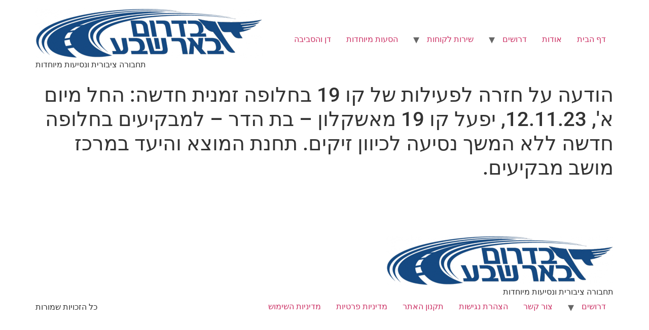

--- FILE ---
content_type: text/html; charset=UTF-8
request_url: https://danbr7.co.il/2023/11/10/%D7%94%D7%95%D7%93%D7%A2%D7%94-%D7%A2%D7%9C-%D7%97%D7%96%D7%A8%D7%94-%D7%9C%D7%A4%D7%A2%D7%99%D7%9C%D7%95%D7%AA-%D7%A9%D7%9C-%D7%A7%D7%95-19-%D7%91%D7%97%D7%9C%D7%95%D7%A4%D7%94-%D7%96%D7%9E%D7%A0/
body_size: 9590
content:
<!doctype html>
<html dir="rtl" lang="he-IL">
<head>
	<meta charset="UTF-8">
	<meta name="viewport" content="width=device-width, initial-scale=1">
	<link rel="profile" href="https://gmpg.org/xfn/11">
	<title>הודעה על חזרה לפעילות של קו 19 בחלופה זמנית חדשה: החל מיום א&#039;, 12.11.23, יפעל קו 19 מאשקלון – בת הדר – למבקיעים בחלופה חדשה ללא המשך נסיעה לכיוון זיקים. תחנת המוצא והיעד במרכז מושב מבקיעים. &#8211; דן בדרום &#8211; דן באר שבע</title>
<meta name='robots' content='max-image-preview:large' />
<link rel='dns-prefetch' href='//www.googletagmanager.com' />
<link rel="alternate" type="application/rss+xml" title="דן בדרום - דן באר שבע &laquo; פיד‏" href="https://danbr7.co.il/feed/" />
<link rel="alternate" type="application/rss+xml" title="דן בדרום - דן באר שבע &laquo; פיד תגובות‏" href="https://danbr7.co.il/comments/feed/" />
<link rel="alternate" title="oEmbed (JSON)" type="application/json+oembed" href="https://danbr7.co.il/wp-json/oembed/1.0/embed?url=https%3A%2F%2Fdanbr7.co.il%2F2023%2F11%2F10%2F%25d7%2594%25d7%2595%25d7%2593%25d7%25a2%25d7%2594-%25d7%25a2%25d7%259c-%25d7%2597%25d7%2596%25d7%25a8%25d7%2594-%25d7%259c%25d7%25a4%25d7%25a2%25d7%2599%25d7%259c%25d7%2595%25d7%25aa-%25d7%25a9%25d7%259c-%25d7%25a7%25d7%2595-19-%25d7%2591%25d7%2597%25d7%259c%25d7%2595%25d7%25a4%25d7%2594-%25d7%2596%25d7%259e%25d7%25a0%2F" />
<link rel="alternate" title="oEmbed (XML)" type="text/xml+oembed" href="https://danbr7.co.il/wp-json/oembed/1.0/embed?url=https%3A%2F%2Fdanbr7.co.il%2F2023%2F11%2F10%2F%25d7%2594%25d7%2595%25d7%2593%25d7%25a2%25d7%2594-%25d7%25a2%25d7%259c-%25d7%2597%25d7%2596%25d7%25a8%25d7%2594-%25d7%259c%25d7%25a4%25d7%25a2%25d7%2599%25d7%259c%25d7%2595%25d7%25aa-%25d7%25a9%25d7%259c-%25d7%25a7%25d7%2595-19-%25d7%2591%25d7%2597%25d7%259c%25d7%2595%25d7%25a4%25d7%2594-%25d7%2596%25d7%259e%25d7%25a0%2F&#038;format=xml" />
<style id='wp-img-auto-sizes-contain-inline-css'>
img:is([sizes=auto i],[sizes^="auto," i]){contain-intrinsic-size:3000px 1500px}
/*# sourceURL=wp-img-auto-sizes-contain-inline-css */
</style>
<style id='wp-emoji-styles-inline-css'>

	img.wp-smiley, img.emoji {
		display: inline !important;
		border: none !important;
		box-shadow: none !important;
		height: 1em !important;
		width: 1em !important;
		margin: 0 0.07em !important;
		vertical-align: -0.1em !important;
		background: none !important;
		padding: 0 !important;
	}
/*# sourceURL=wp-emoji-styles-inline-css */
</style>
<link rel='stylesheet' id='wp-block-library-rtl-css' href='https://danbr7.co.il/wp-includes/css/dist/block-library/style-rtl.min.css?ver=6.9' media='all' />
<link rel='stylesheet' id='venobox.min-css' href='https://danbr7.co.il/wp-content/plugins/magical-posts-display/assets/css/venobox.min.css?ver=1.0.0' media='all' />
<link rel='stylesheet' id='mpd-fonts-css' href='https://danbr7.co.il/wp-content/plugins/magical-posts-display/assets/css/fontello.css?ver=1.2.57' media='all' />
<link rel='stylesheet' id='mpd-style-css' href='https://danbr7.co.il/wp-content/plugins/magical-posts-display/assets/css/mp-style.css?ver=1.2.57' media='all' />
<style id='global-styles-inline-css'>
:root{--wp--preset--aspect-ratio--square: 1;--wp--preset--aspect-ratio--4-3: 4/3;--wp--preset--aspect-ratio--3-4: 3/4;--wp--preset--aspect-ratio--3-2: 3/2;--wp--preset--aspect-ratio--2-3: 2/3;--wp--preset--aspect-ratio--16-9: 16/9;--wp--preset--aspect-ratio--9-16: 9/16;--wp--preset--color--black: #000000;--wp--preset--color--cyan-bluish-gray: #abb8c3;--wp--preset--color--white: #ffffff;--wp--preset--color--pale-pink: #f78da7;--wp--preset--color--vivid-red: #cf2e2e;--wp--preset--color--luminous-vivid-orange: #ff6900;--wp--preset--color--luminous-vivid-amber: #fcb900;--wp--preset--color--light-green-cyan: #7bdcb5;--wp--preset--color--vivid-green-cyan: #00d084;--wp--preset--color--pale-cyan-blue: #8ed1fc;--wp--preset--color--vivid-cyan-blue: #0693e3;--wp--preset--color--vivid-purple: #9b51e0;--wp--preset--gradient--vivid-cyan-blue-to-vivid-purple: linear-gradient(135deg,rgb(6,147,227) 0%,rgb(155,81,224) 100%);--wp--preset--gradient--light-green-cyan-to-vivid-green-cyan: linear-gradient(135deg,rgb(122,220,180) 0%,rgb(0,208,130) 100%);--wp--preset--gradient--luminous-vivid-amber-to-luminous-vivid-orange: linear-gradient(135deg,rgb(252,185,0) 0%,rgb(255,105,0) 100%);--wp--preset--gradient--luminous-vivid-orange-to-vivid-red: linear-gradient(135deg,rgb(255,105,0) 0%,rgb(207,46,46) 100%);--wp--preset--gradient--very-light-gray-to-cyan-bluish-gray: linear-gradient(135deg,rgb(238,238,238) 0%,rgb(169,184,195) 100%);--wp--preset--gradient--cool-to-warm-spectrum: linear-gradient(135deg,rgb(74,234,220) 0%,rgb(151,120,209) 20%,rgb(207,42,186) 40%,rgb(238,44,130) 60%,rgb(251,105,98) 80%,rgb(254,248,76) 100%);--wp--preset--gradient--blush-light-purple: linear-gradient(135deg,rgb(255,206,236) 0%,rgb(152,150,240) 100%);--wp--preset--gradient--blush-bordeaux: linear-gradient(135deg,rgb(254,205,165) 0%,rgb(254,45,45) 50%,rgb(107,0,62) 100%);--wp--preset--gradient--luminous-dusk: linear-gradient(135deg,rgb(255,203,112) 0%,rgb(199,81,192) 50%,rgb(65,88,208) 100%);--wp--preset--gradient--pale-ocean: linear-gradient(135deg,rgb(255,245,203) 0%,rgb(182,227,212) 50%,rgb(51,167,181) 100%);--wp--preset--gradient--electric-grass: linear-gradient(135deg,rgb(202,248,128) 0%,rgb(113,206,126) 100%);--wp--preset--gradient--midnight: linear-gradient(135deg,rgb(2,3,129) 0%,rgb(40,116,252) 100%);--wp--preset--font-size--small: 13px;--wp--preset--font-size--medium: 20px;--wp--preset--font-size--large: 36px;--wp--preset--font-size--x-large: 42px;--wp--preset--spacing--20: 0.44rem;--wp--preset--spacing--30: 0.67rem;--wp--preset--spacing--40: 1rem;--wp--preset--spacing--50: 1.5rem;--wp--preset--spacing--60: 2.25rem;--wp--preset--spacing--70: 3.38rem;--wp--preset--spacing--80: 5.06rem;--wp--preset--shadow--natural: 6px 6px 9px rgba(0, 0, 0, 0.2);--wp--preset--shadow--deep: 12px 12px 50px rgba(0, 0, 0, 0.4);--wp--preset--shadow--sharp: 6px 6px 0px rgba(0, 0, 0, 0.2);--wp--preset--shadow--outlined: 6px 6px 0px -3px rgb(255, 255, 255), 6px 6px rgb(0, 0, 0);--wp--preset--shadow--crisp: 6px 6px 0px rgb(0, 0, 0);}:root { --wp--style--global--content-size: 800px;--wp--style--global--wide-size: 1200px; }:where(body) { margin: 0; }.wp-site-blocks > .alignleft { float: left; margin-right: 2em; }.wp-site-blocks > .alignright { float: right; margin-left: 2em; }.wp-site-blocks > .aligncenter { justify-content: center; margin-left: auto; margin-right: auto; }:where(.wp-site-blocks) > * { margin-block-start: 24px; margin-block-end: 0; }:where(.wp-site-blocks) > :first-child { margin-block-start: 0; }:where(.wp-site-blocks) > :last-child { margin-block-end: 0; }:root { --wp--style--block-gap: 24px; }:root :where(.is-layout-flow) > :first-child{margin-block-start: 0;}:root :where(.is-layout-flow) > :last-child{margin-block-end: 0;}:root :where(.is-layout-flow) > *{margin-block-start: 24px;margin-block-end: 0;}:root :where(.is-layout-constrained) > :first-child{margin-block-start: 0;}:root :where(.is-layout-constrained) > :last-child{margin-block-end: 0;}:root :where(.is-layout-constrained) > *{margin-block-start: 24px;margin-block-end: 0;}:root :where(.is-layout-flex){gap: 24px;}:root :where(.is-layout-grid){gap: 24px;}.is-layout-flow > .alignleft{float: left;margin-inline-start: 0;margin-inline-end: 2em;}.is-layout-flow > .alignright{float: right;margin-inline-start: 2em;margin-inline-end: 0;}.is-layout-flow > .aligncenter{margin-left: auto !important;margin-right: auto !important;}.is-layout-constrained > .alignleft{float: left;margin-inline-start: 0;margin-inline-end: 2em;}.is-layout-constrained > .alignright{float: right;margin-inline-start: 2em;margin-inline-end: 0;}.is-layout-constrained > .aligncenter{margin-left: auto !important;margin-right: auto !important;}.is-layout-constrained > :where(:not(.alignleft):not(.alignright):not(.alignfull)){max-width: var(--wp--style--global--content-size);margin-left: auto !important;margin-right: auto !important;}.is-layout-constrained > .alignwide{max-width: var(--wp--style--global--wide-size);}body .is-layout-flex{display: flex;}.is-layout-flex{flex-wrap: wrap;align-items: center;}.is-layout-flex > :is(*, div){margin: 0;}body .is-layout-grid{display: grid;}.is-layout-grid > :is(*, div){margin: 0;}body{padding-top: 0px;padding-right: 0px;padding-bottom: 0px;padding-left: 0px;}a:where(:not(.wp-element-button)){text-decoration: underline;}:root :where(.wp-element-button, .wp-block-button__link){background-color: #32373c;border-width: 0;color: #fff;font-family: inherit;font-size: inherit;font-style: inherit;font-weight: inherit;letter-spacing: inherit;line-height: inherit;padding-top: calc(0.667em + 2px);padding-right: calc(1.333em + 2px);padding-bottom: calc(0.667em + 2px);padding-left: calc(1.333em + 2px);text-decoration: none;text-transform: inherit;}.has-black-color{color: var(--wp--preset--color--black) !important;}.has-cyan-bluish-gray-color{color: var(--wp--preset--color--cyan-bluish-gray) !important;}.has-white-color{color: var(--wp--preset--color--white) !important;}.has-pale-pink-color{color: var(--wp--preset--color--pale-pink) !important;}.has-vivid-red-color{color: var(--wp--preset--color--vivid-red) !important;}.has-luminous-vivid-orange-color{color: var(--wp--preset--color--luminous-vivid-orange) !important;}.has-luminous-vivid-amber-color{color: var(--wp--preset--color--luminous-vivid-amber) !important;}.has-light-green-cyan-color{color: var(--wp--preset--color--light-green-cyan) !important;}.has-vivid-green-cyan-color{color: var(--wp--preset--color--vivid-green-cyan) !important;}.has-pale-cyan-blue-color{color: var(--wp--preset--color--pale-cyan-blue) !important;}.has-vivid-cyan-blue-color{color: var(--wp--preset--color--vivid-cyan-blue) !important;}.has-vivid-purple-color{color: var(--wp--preset--color--vivid-purple) !important;}.has-black-background-color{background-color: var(--wp--preset--color--black) !important;}.has-cyan-bluish-gray-background-color{background-color: var(--wp--preset--color--cyan-bluish-gray) !important;}.has-white-background-color{background-color: var(--wp--preset--color--white) !important;}.has-pale-pink-background-color{background-color: var(--wp--preset--color--pale-pink) !important;}.has-vivid-red-background-color{background-color: var(--wp--preset--color--vivid-red) !important;}.has-luminous-vivid-orange-background-color{background-color: var(--wp--preset--color--luminous-vivid-orange) !important;}.has-luminous-vivid-amber-background-color{background-color: var(--wp--preset--color--luminous-vivid-amber) !important;}.has-light-green-cyan-background-color{background-color: var(--wp--preset--color--light-green-cyan) !important;}.has-vivid-green-cyan-background-color{background-color: var(--wp--preset--color--vivid-green-cyan) !important;}.has-pale-cyan-blue-background-color{background-color: var(--wp--preset--color--pale-cyan-blue) !important;}.has-vivid-cyan-blue-background-color{background-color: var(--wp--preset--color--vivid-cyan-blue) !important;}.has-vivid-purple-background-color{background-color: var(--wp--preset--color--vivid-purple) !important;}.has-black-border-color{border-color: var(--wp--preset--color--black) !important;}.has-cyan-bluish-gray-border-color{border-color: var(--wp--preset--color--cyan-bluish-gray) !important;}.has-white-border-color{border-color: var(--wp--preset--color--white) !important;}.has-pale-pink-border-color{border-color: var(--wp--preset--color--pale-pink) !important;}.has-vivid-red-border-color{border-color: var(--wp--preset--color--vivid-red) !important;}.has-luminous-vivid-orange-border-color{border-color: var(--wp--preset--color--luminous-vivid-orange) !important;}.has-luminous-vivid-amber-border-color{border-color: var(--wp--preset--color--luminous-vivid-amber) !important;}.has-light-green-cyan-border-color{border-color: var(--wp--preset--color--light-green-cyan) !important;}.has-vivid-green-cyan-border-color{border-color: var(--wp--preset--color--vivid-green-cyan) !important;}.has-pale-cyan-blue-border-color{border-color: var(--wp--preset--color--pale-cyan-blue) !important;}.has-vivid-cyan-blue-border-color{border-color: var(--wp--preset--color--vivid-cyan-blue) !important;}.has-vivid-purple-border-color{border-color: var(--wp--preset--color--vivid-purple) !important;}.has-vivid-cyan-blue-to-vivid-purple-gradient-background{background: var(--wp--preset--gradient--vivid-cyan-blue-to-vivid-purple) !important;}.has-light-green-cyan-to-vivid-green-cyan-gradient-background{background: var(--wp--preset--gradient--light-green-cyan-to-vivid-green-cyan) !important;}.has-luminous-vivid-amber-to-luminous-vivid-orange-gradient-background{background: var(--wp--preset--gradient--luminous-vivid-amber-to-luminous-vivid-orange) !important;}.has-luminous-vivid-orange-to-vivid-red-gradient-background{background: var(--wp--preset--gradient--luminous-vivid-orange-to-vivid-red) !important;}.has-very-light-gray-to-cyan-bluish-gray-gradient-background{background: var(--wp--preset--gradient--very-light-gray-to-cyan-bluish-gray) !important;}.has-cool-to-warm-spectrum-gradient-background{background: var(--wp--preset--gradient--cool-to-warm-spectrum) !important;}.has-blush-light-purple-gradient-background{background: var(--wp--preset--gradient--blush-light-purple) !important;}.has-blush-bordeaux-gradient-background{background: var(--wp--preset--gradient--blush-bordeaux) !important;}.has-luminous-dusk-gradient-background{background: var(--wp--preset--gradient--luminous-dusk) !important;}.has-pale-ocean-gradient-background{background: var(--wp--preset--gradient--pale-ocean) !important;}.has-electric-grass-gradient-background{background: var(--wp--preset--gradient--electric-grass) !important;}.has-midnight-gradient-background{background: var(--wp--preset--gradient--midnight) !important;}.has-small-font-size{font-size: var(--wp--preset--font-size--small) !important;}.has-medium-font-size{font-size: var(--wp--preset--font-size--medium) !important;}.has-large-font-size{font-size: var(--wp--preset--font-size--large) !important;}.has-x-large-font-size{font-size: var(--wp--preset--font-size--x-large) !important;}
:root :where(.wp-block-pullquote){font-size: 1.5em;line-height: 1.6;}
/*# sourceURL=global-styles-inline-css */
</style>
<link rel='stylesheet' id='ea11y-skip-link-css' href='https://danbr7.co.il/wp-content/plugins/pojo-accessibility/assets/build/skip-link.css?ver=4.0.1' media='all' />
<link rel='stylesheet' id='hello-elementor-css' href='https://danbr7.co.il/wp-content/themes/hello-elementor/style.min.css?ver=3.3.0' media='all' />
<link rel='stylesheet' id='hello-elementor-theme-style-css' href='https://danbr7.co.il/wp-content/themes/hello-elementor/theme.min.css?ver=3.3.0' media='all' />
<link rel='stylesheet' id='hello-elementor-header-footer-css' href='https://danbr7.co.il/wp-content/themes/hello-elementor/header-footer.min.css?ver=3.3.0' media='all' />
<link rel='stylesheet' id='cryout-serious-slider-style-css' href='https://danbr7.co.il/wp-content/plugins/cryout-serious-slider/resources/style.css?ver=1.2.7' media='all' />
<link rel='stylesheet' id='elementor-gf-local-robotoslab-css' href='https://www.danbadarom.co.il/wp-content/uploads/elementor/google-fonts/css/robotoslab.css?ver=1742257307' media='all' />
<link rel='stylesheet' id='elementor-gf-local-roboto-css' href='https://danbr7.co.il/wp-content/uploads/elementor/google-fonts/css/roboto.css?ver=1742257487' media='all' />
<link rel='stylesheet' id='elementor-gf-local-opensanshebrew-css' href='https://danbr7.co.il/wp-content/uploads/elementor/google-fonts/css/opensanshebrew.css?ver=1742257516' media='all' />
<script src="https://danbr7.co.il/wp-includes/js/jquery/jquery.min.js?ver=3.7.1" id="jquery-core-js"></script>
<script src="https://danbr7.co.il/wp-includes/js/jquery/jquery-migrate.min.js?ver=3.4.1" id="jquery-migrate-js"></script>
<script src="https://danbr7.co.il/wp-content/plugins/cryout-serious-slider/resources/jquery.mobile.custom.min.js?ver=1.2.7" id="cryout-serious-slider-jquerymobile-js"></script>
<script src="https://danbr7.co.il/wp-content/plugins/cryout-serious-slider/resources/slider.js?ver=1.2.7" id="cryout-serious-slider-script-js"></script>

<!-- Google tag (gtag.js) snippet added by Site Kit -->
<!-- Google Analytics snippet added by Site Kit -->
<script src="https://www.googletagmanager.com/gtag/js?id=G-7H2B2N23T2" id="google_gtagjs-js" async></script>
<script id="google_gtagjs-js-after">
window.dataLayer = window.dataLayer || [];function gtag(){dataLayer.push(arguments);}
gtag("set","linker",{"domains":["danbr7.co.il"]});
gtag("js", new Date());
gtag("set", "developer_id.dZTNiMT", true);
gtag("config", "G-7H2B2N23T2");
 window._googlesitekit = window._googlesitekit || {}; window._googlesitekit.throttledEvents = []; window._googlesitekit.gtagEvent = (name, data) => { var key = JSON.stringify( { name, data } ); if ( !! window._googlesitekit.throttledEvents[ key ] ) { return; } window._googlesitekit.throttledEvents[ key ] = true; setTimeout( () => { delete window._googlesitekit.throttledEvents[ key ]; }, 5 ); gtag( "event", name, { ...data, event_source: "site-kit" } ); }; 
//# sourceURL=google_gtagjs-js-after
</script>
<link rel="EditURI" type="application/rsd+xml" title="RSD" href="https://danbr7.co.il/xmlrpc.php?rsd" />
<meta name="generator" content="WordPress 6.9" />
<link rel="canonical" href="https://danbr7.co.il/2023/11/10/%d7%94%d7%95%d7%93%d7%a2%d7%94-%d7%a2%d7%9c-%d7%97%d7%96%d7%a8%d7%94-%d7%9c%d7%a4%d7%a2%d7%99%d7%9c%d7%95%d7%aa-%d7%a9%d7%9c-%d7%a7%d7%95-19-%d7%91%d7%97%d7%9c%d7%95%d7%a4%d7%94-%d7%96%d7%9e%d7%a0/" />
<link rel='shortlink' href='https://danbr7.co.il/?p=5324' />
<meta name="generator" content="Site Kit by Google 1.170.0" /><meta name="generator" content="Elementor 3.34.2; features: additional_custom_breakpoints; settings: css_print_method-internal, google_font-enabled, font_display-auto">
			<style>
				.e-con.e-parent:nth-of-type(n+4):not(.e-lazyloaded):not(.e-no-lazyload),
				.e-con.e-parent:nth-of-type(n+4):not(.e-lazyloaded):not(.e-no-lazyload) * {
					background-image: none !important;
				}
				@media screen and (max-height: 1024px) {
					.e-con.e-parent:nth-of-type(n+3):not(.e-lazyloaded):not(.e-no-lazyload),
					.e-con.e-parent:nth-of-type(n+3):not(.e-lazyloaded):not(.e-no-lazyload) * {
						background-image: none !important;
					}
				}
				@media screen and (max-height: 640px) {
					.e-con.e-parent:nth-of-type(n+2):not(.e-lazyloaded):not(.e-no-lazyload),
					.e-con.e-parent:nth-of-type(n+2):not(.e-lazyloaded):not(.e-no-lazyload) * {
						background-image: none !important;
					}
				}
			</style>
			<link rel="icon" href="https://danbr7.co.il/wp-content/uploads/2021/11/cropped-cropped-Logo-32x32.png" sizes="32x32" />
<link rel="icon" href="https://danbr7.co.il/wp-content/uploads/2021/11/cropped-cropped-Logo-192x192.png" sizes="192x192" />
<link rel="apple-touch-icon" href="https://danbr7.co.il/wp-content/uploads/2021/11/cropped-cropped-Logo-180x180.png" />
<meta name="msapplication-TileImage" content="https://danbr7.co.il/wp-content/uploads/2021/11/cropped-cropped-Logo-270x270.png" />
</head>
<body class="rtl wp-singular post-template-default single single-post postid-5324 single-format-standard wp-custom-logo wp-embed-responsive wp-theme-hello-elementor ally-default theme-default elementor-default elementor-kit-20">

		<script>
			const onSkipLinkClick = () => {
				const htmlElement = document.querySelector('html');

				htmlElement.style['scroll-behavior'] = 'smooth';

				setTimeout( () => htmlElement.style['scroll-behavior'] = null, 1000 );
			}
			document.addEventListener("DOMContentLoaded", () => {
				if (!document.querySelector('#content')) {
					document.querySelector('.ea11y-skip-to-content-link').remove();
				}
			});
		</script>
		<nav aria-label="Skip to content navigation">
			<a class="ea11y-skip-to-content-link"
				href="#content"
				tabindex="-1"
				onclick="onSkipLinkClick()"
			>
				דילוג לתוכן
				<svg width="24" height="24" viewBox="0 0 24 24" fill="none" role="presentation">
					<path d="M18 6V12C18 12.7956 17.6839 13.5587 17.1213 14.1213C16.5587 14.6839 15.7956 15 15 15H5M5 15L9 11M5 15L9 19"
								stroke="black"
								stroke-width="1.5"
								stroke-linecap="round"
								stroke-linejoin="round"
					/>
				</svg>
			</a>
			<div class="ea11y-skip-to-content-backdrop"></div>
		</nav>

		

<header id="site-header" class="site-header dynamic-header header-inverted menu-dropdown-tablet">
	<div class="header-inner">
		<div class="site-branding show-logo">
							<div class="site-logo show">
					<a href="https://danbr7.co.il/" class="custom-logo-link" rel="home"><img width="448" height="100" src="https://danbr7.co.il/wp-content/uploads/2021/11/cropped-Logo-e1635775353225.png" class="custom-logo" alt="דן בדרום &#8211; דן באר שבע" decoding="async" /></a>				</div>
							<p class="site-description show">
					תחבורה ציבורית ונסיעות מיוחדות				</p>
					</div>

					<nav class="site-navigation show" aria-label="תפריט ראשי">
				<ul id="menu-%d7%aa%d7%a4%d7%a8%d7%99%d7%98-%d7%a8%d7%90%d7%a9%d7%99" class="menu"><li id="menu-item-132" class="menu-item menu-item-type-post_type menu-item-object-page menu-item-home menu-item-132"><a href="https://danbr7.co.il/">דף הבית</a></li>
<li id="menu-item-134" class="menu-item menu-item-type-post_type menu-item-object-page menu-item-134"><a href="https://danbr7.co.il/%d7%90%d7%95%d7%93%d7%95%d7%aa/">אודות</a></li>
<li id="menu-item-135" class="menu-item menu-item-type-post_type menu-item-object-page menu-item-has-children menu-item-135"><a href="https://danbr7.co.il/%d7%93%d7%a8%d7%95%d7%a9%d7%99%d7%9d/">דרושים</a>
<ul class="sub-menu">
	<li id="menu-item-1456" class="menu-item menu-item-type-post_type menu-item-object-page menu-item-1456"><a href="https://danbr7.co.il/%d7%93%d7%a8%d7%95%d7%a9%d7%99%d7%9d/%d7%93%d7%a8%d7%95%d7%a9%d7%99%d7%9d-%d7%94%d7%a9%d7%90%d7%a8%d7%aa-%d7%a4%d7%a8%d7%98%d7%99%d7%9d/">דרושים – השארת פרטים</a></li>
</ul>
</li>
<li id="menu-item-138" class="menu-item menu-item-type-post_type menu-item-object-page menu-item-has-children menu-item-138"><a href="https://danbr7.co.il/%d7%a2%d7%9e%d7%95%d7%93-%d7%a8%d7%90%d7%a9%d7%99/%d7%a9%d7%99%d7%a8%d7%95%d7%aa-%d7%9c%d7%a7%d7%95%d7%97%d7%95%d7%aa/">שירות לקוחות</a>
<ul class="sub-menu">
	<li id="menu-item-137" class="menu-item menu-item-type-post_type menu-item-object-page menu-item-137"><a href="https://danbr7.co.il/%d7%9e%d7%94%d7%95-%d7%9b%d7%a8%d7%98%d7%99%d7%a1-%d7%94%d7%a8%d7%91-%d7%a7%d7%95/">מהו כרטיס הרב-קו?</a></li>
	<li id="menu-item-133" class="menu-item menu-item-type-post_type menu-item-object-page menu-item-133"><a href="https://danbr7.co.il/%d7%90%d7%91%d7%93%d7%95%d7%aa-%d7%95%d7%9e%d7%a6%d7%99%d7%90%d7%95%d7%aa/">אבדות ומציאות</a></li>
	<li id="menu-item-326" class="menu-item menu-item-type-post_type menu-item-object-page menu-item-326"><a href="https://danbr7.co.il/%d7%a2%d7%9e%d7%95%d7%93-%d7%a8%d7%90%d7%a9%d7%99/%d7%a9%d7%99%d7%a8%d7%95%d7%aa-%d7%9c%d7%a7%d7%95%d7%97%d7%95%d7%aa/%d7%9e%d7%99%d7%93%d7%a2-%d7%9c%d7%a1%d7%98%d7%95%d7%93%d7%a0%d7%98/">מידע לסטודנט</a></li>
	<li id="menu-item-341" class="menu-item menu-item-type-post_type menu-item-object-page menu-item-341"><a href="https://danbr7.co.il/%d7%a9%d7%90%d7%9c%d7%95%d7%aa-%d7%95%d7%aa%d7%a9%d7%95%d7%91%d7%95%d7%aa/">שאלות ותשובות</a></li>
	<li id="menu-item-4068" class="menu-item menu-item-type-post_type menu-item-object-page menu-item-4068"><a href="https://danbr7.co.il/%d7%a2%d7%9e%d7%95%d7%93-%d7%a8%d7%90%d7%a9%d7%99/%d7%a9%d7%99%d7%a8%d7%95%d7%aa-%d7%9c%d7%a7%d7%95%d7%97%d7%95%d7%aa/%d7%aa%d7%a2%d7%a8%d7%99%d7%a3-%d7%9e%d7%95%d7%92%d7%93%d7%9c/">תעריף מוגדל</a></li>
</ul>
</li>
<li id="menu-item-323" class="menu-item menu-item-type-post_type menu-item-object-page menu-item-323"><a href="https://danbr7.co.il/%d7%94%d7%a1%d7%a2%d7%95%d7%aa-%d7%9e%d7%99%d7%95%d7%97%d7%93%d7%95%d7%aa/">הסעות מיוחדות</a></li>
<li id="menu-item-271" class="menu-item menu-item-type-post_type menu-item-object-page menu-item-271"><a href="https://danbr7.co.il/%d7%93%d7%9f-%d7%95%d7%94%d7%a1%d7%91%d7%99%d7%91%d7%94/">דן והסביבה</a></li>
</ul>			</nav>
							<div class="site-navigation-toggle-holder show">
				<button type="button" class="site-navigation-toggle" aria-label="Menu">
					<span class="site-navigation-toggle-icon" aria-hidden="true"></span>
				</button>
			</div>
			<nav class="site-navigation-dropdown show" aria-label="תפריט לנייד" aria-hidden="true" inert>
				<ul id="menu-%d7%aa%d7%a4%d7%a8%d7%99%d7%98-%d7%a8%d7%90%d7%a9%d7%99-1" class="menu"><li class="menu-item menu-item-type-post_type menu-item-object-page menu-item-home menu-item-132"><a href="https://danbr7.co.il/">דף הבית</a></li>
<li class="menu-item menu-item-type-post_type menu-item-object-page menu-item-134"><a href="https://danbr7.co.il/%d7%90%d7%95%d7%93%d7%95%d7%aa/">אודות</a></li>
<li class="menu-item menu-item-type-post_type menu-item-object-page menu-item-has-children menu-item-135"><a href="https://danbr7.co.il/%d7%93%d7%a8%d7%95%d7%a9%d7%99%d7%9d/">דרושים</a>
<ul class="sub-menu">
	<li class="menu-item menu-item-type-post_type menu-item-object-page menu-item-1456"><a href="https://danbr7.co.il/%d7%93%d7%a8%d7%95%d7%a9%d7%99%d7%9d/%d7%93%d7%a8%d7%95%d7%a9%d7%99%d7%9d-%d7%94%d7%a9%d7%90%d7%a8%d7%aa-%d7%a4%d7%a8%d7%98%d7%99%d7%9d/">דרושים – השארת פרטים</a></li>
</ul>
</li>
<li class="menu-item menu-item-type-post_type menu-item-object-page menu-item-has-children menu-item-138"><a href="https://danbr7.co.il/%d7%a2%d7%9e%d7%95%d7%93-%d7%a8%d7%90%d7%a9%d7%99/%d7%a9%d7%99%d7%a8%d7%95%d7%aa-%d7%9c%d7%a7%d7%95%d7%97%d7%95%d7%aa/">שירות לקוחות</a>
<ul class="sub-menu">
	<li class="menu-item menu-item-type-post_type menu-item-object-page menu-item-137"><a href="https://danbr7.co.il/%d7%9e%d7%94%d7%95-%d7%9b%d7%a8%d7%98%d7%99%d7%a1-%d7%94%d7%a8%d7%91-%d7%a7%d7%95/">מהו כרטיס הרב-קו?</a></li>
	<li class="menu-item menu-item-type-post_type menu-item-object-page menu-item-133"><a href="https://danbr7.co.il/%d7%90%d7%91%d7%93%d7%95%d7%aa-%d7%95%d7%9e%d7%a6%d7%99%d7%90%d7%95%d7%aa/">אבדות ומציאות</a></li>
	<li class="menu-item menu-item-type-post_type menu-item-object-page menu-item-326"><a href="https://danbr7.co.il/%d7%a2%d7%9e%d7%95%d7%93-%d7%a8%d7%90%d7%a9%d7%99/%d7%a9%d7%99%d7%a8%d7%95%d7%aa-%d7%9c%d7%a7%d7%95%d7%97%d7%95%d7%aa/%d7%9e%d7%99%d7%93%d7%a2-%d7%9c%d7%a1%d7%98%d7%95%d7%93%d7%a0%d7%98/">מידע לסטודנט</a></li>
	<li class="menu-item menu-item-type-post_type menu-item-object-page menu-item-341"><a href="https://danbr7.co.il/%d7%a9%d7%90%d7%9c%d7%95%d7%aa-%d7%95%d7%aa%d7%a9%d7%95%d7%91%d7%95%d7%aa/">שאלות ותשובות</a></li>
	<li class="menu-item menu-item-type-post_type menu-item-object-page menu-item-4068"><a href="https://danbr7.co.il/%d7%a2%d7%9e%d7%95%d7%93-%d7%a8%d7%90%d7%a9%d7%99/%d7%a9%d7%99%d7%a8%d7%95%d7%aa-%d7%9c%d7%a7%d7%95%d7%97%d7%95%d7%aa/%d7%aa%d7%a2%d7%a8%d7%99%d7%a3-%d7%9e%d7%95%d7%92%d7%93%d7%9c/">תעריף מוגדל</a></li>
</ul>
</li>
<li class="menu-item menu-item-type-post_type menu-item-object-page menu-item-323"><a href="https://danbr7.co.il/%d7%94%d7%a1%d7%a2%d7%95%d7%aa-%d7%9e%d7%99%d7%95%d7%97%d7%93%d7%95%d7%aa/">הסעות מיוחדות</a></li>
<li class="menu-item menu-item-type-post_type menu-item-object-page menu-item-271"><a href="https://danbr7.co.il/%d7%93%d7%9f-%d7%95%d7%94%d7%a1%d7%91%d7%99%d7%91%d7%94/">דן והסביבה</a></li>
</ul>			</nav>
			</div>
</header>

<main id="content" class="site-main post-5324 post type-post status-publish format-standard hentry category-54">

			<div class="page-header">
			<h1 class="entry-title">הודעה על חזרה לפעילות של קו 19 בחלופה זמנית חדשה: החל מיום א', 12.11.23, יפעל קו 19 מאשקלון – בת הדר – למבקיעים בחלופה חדשה ללא המשך נסיעה לכיוון זיקים. תחנת המוצא והיעד במרכז מושב מבקיעים.</h1>		</div>
	
	<div class="page-content">
		<p>&nbsp;</p>
<p>&nbsp;</p>

		
			</div>

	
</main>

	<footer id="site-footer" class="site-footer dynamic-footer footer-has-copyright">
	<div class="footer-inner">
		<div class="site-branding show-logo">
							<div class="site-logo show">
					<a href="https://danbr7.co.il/" class="custom-logo-link" rel="home"><img width="448" height="100" src="https://danbr7.co.il/wp-content/uploads/2021/11/cropped-Logo-e1635775353225.png" class="custom-logo" alt="דן בדרום &#8211; דן באר שבע" decoding="async" /></a>				</div>
							<p class="site-description show">
					תחבורה ציבורית ונסיעות מיוחדות				</p>
					</div>

					<nav class="site-navigation show" aria-label="תפריט בפוטר">
				<ul id="menu-%d7%aa%d7%a4%d7%a8%d7%99%d7%98-%d7%9e%d7%a9%d7%a0%d7%99" class="menu"><li id="menu-item-316" class="menu-item menu-item-type-post_type menu-item-object-page menu-item-has-children menu-item-316"><a href="https://danbr7.co.il/%d7%93%d7%a8%d7%95%d7%a9%d7%99%d7%9d/">דרושים</a>
<ul class="sub-menu">
	<li id="menu-item-1454" class="menu-item menu-item-type-post_type menu-item-object-page menu-item-1454"><a href="https://danbr7.co.il/%d7%93%d7%a8%d7%95%d7%a9%d7%99%d7%9d/%d7%93%d7%a8%d7%95%d7%a9%d7%99%d7%9d-%d7%94%d7%a9%d7%90%d7%a8%d7%aa-%d7%a4%d7%a8%d7%98%d7%99%d7%9d/">דרושים – השארת פרטים</a></li>
</ul>
</li>
<li id="menu-item-1306" class="menu-item menu-item-type-post_type menu-item-object-page menu-item-1306"><a href="https://danbr7.co.il/%d7%a6%d7%95%d7%a8-%d7%a7%d7%a9%d7%a8/">צור קשר</a></li>
<li id="menu-item-140" class="menu-item menu-item-type-post_type menu-item-object-page menu-item-140"><a href="https://danbr7.co.il/49-2/">הצהרת נגישות</a></li>
<li id="menu-item-141" class="menu-item menu-item-type-post_type menu-item-object-page menu-item-privacy-policy menu-item-141"><a rel="privacy-policy" href="https://danbr7.co.il/%d7%aa%d7%a7%d7%a0%d7%95%d7%9f-%d7%94%d7%90%d7%aa%d7%a8/">תקנון האתר</a></li>
<li id="menu-item-5839" class="menu-item menu-item-type-post_type menu-item-object-page menu-item-5839"><a href="https://danbr7.co.il/privacy-policy/">מדיניות פרטיות</a></li>
<li id="menu-item-5854" class="menu-item menu-item-type-post_type menu-item-object-page menu-item-5854"><a href="https://danbr7.co.il/terms-of-use/">מדיניות השימוש</a></li>
</ul>			</nav>
		
					<div class="copyright show">
				<p>כל הזכויות שמורות</p>
			</div>
			</div>
</footer>

<script type="speculationrules">
{"prefetch":[{"source":"document","where":{"and":[{"href_matches":"/*"},{"not":{"href_matches":["/wp-*.php","/wp-admin/*","/wp-content/uploads/*","/wp-content/*","/wp-content/plugins/*","/wp-content/themes/hello-elementor/*","/*\\?(.+)"]}},{"not":{"selector_matches":"a[rel~=\"nofollow\"]"}},{"not":{"selector_matches":".no-prefetch, .no-prefetch a"}}]},"eagerness":"conservative"}]}
</script>
			<script>
				const registerAllyAction = () => {
					if ( ! window?.elementorAppConfig?.hasPro || ! window?.elementorFrontend?.utils?.urlActions ) {
						return;
					}

					elementorFrontend.utils.urlActions.addAction( 'allyWidget:open', () => {
						if (window?.ea11yWidget?.widget?.open) {
							return window.ea11yWidget.widget.isOpen()
								? window.ea11yWidget.widget.close()
								: window.ea11yWidget.widget.open();
						}
					} );
				};

				const waitingLimit = 30;
				let retryCounter = 0;

				const waitForElementorPro = () => {
					return new Promise( ( resolve ) => {
						const intervalId = setInterval( () => {
							if ( retryCounter === waitingLimit ) {
								resolve( null );
							}

							retryCounter++;

							if ( window.elementorFrontend && window?.elementorFrontend?.utils?.urlActions ) {
								clearInterval( intervalId );
								resolve( window.elementorFrontend );
							}
								}, 100 ); // Check every 100 milliseconds for availability of elementorFrontend
					});
				};

				waitForElementorPro().then( () => { registerAllyAction(); });
			</script>
						<script>
				const lazyloadRunObserver = () => {
					const lazyloadBackgrounds = document.querySelectorAll( `.e-con.e-parent:not(.e-lazyloaded)` );
					const lazyloadBackgroundObserver = new IntersectionObserver( ( entries ) => {
						entries.forEach( ( entry ) => {
							if ( entry.isIntersecting ) {
								let lazyloadBackground = entry.target;
								if( lazyloadBackground ) {
									lazyloadBackground.classList.add( 'e-lazyloaded' );
								}
								lazyloadBackgroundObserver.unobserve( entry.target );
							}
						});
					}, { rootMargin: '200px 0px 200px 0px' } );
					lazyloadBackgrounds.forEach( ( lazyloadBackground ) => {
						lazyloadBackgroundObserver.observe( lazyloadBackground );
					} );
				};
				const events = [
					'DOMContentLoaded',
					'elementor/lazyload/observe',
				];
				events.forEach( ( event ) => {
					document.addEventListener( event, lazyloadRunObserver );
				} );
			</script>
			<script src="https://danbr7.co.il/wp-includes/js/imagesloaded.min.js?ver=5.0.0" id="imagesloaded-js"></script>
<script src="https://danbr7.co.il/wp-includes/js/masonry.min.js?ver=4.2.2" id="masonry-js"></script>
<script src="https://danbr7.co.il/wp-content/plugins/magical-posts-display/assets/js/venobox.min.js?ver=1.0.0" id="venobox-js-js"></script>
<script src="https://danbr7.co.il/wp-content/plugins/magical-posts-display/assets/js/mgp-bootstrap.js?ver=1.2.57" id="mgp-bootstrap-js"></script>
<script src="https://danbr7.co.il/wp-content/plugins/magical-posts-display/assets/js/main.js?ver=1.2.57" id="mpd-main-js"></script>
<script src="https://danbr7.co.il/wp-content/plugins/magical-posts-display/assets/js/mgpd-premium-features.js?ver=1.2.57" id="mgpd-premium-features-js"></script>
<script src="https://danbr7.co.il/wp-content/themes/hello-elementor/assets/js/hello-frontend.min.js?ver=3.3.0" id="hello-theme-frontend-js"></script>
<script src="https://danbr7.co.il/wp-content/plugins/google-site-kit/dist/assets/js/googlesitekit-events-provider-wpforms-ed443a3a3d45126a22ce.js" id="googlesitekit-events-provider-wpforms-js" defer></script>
<script id="wp-emoji-settings" type="application/json">
{"baseUrl":"https://s.w.org/images/core/emoji/17.0.2/72x72/","ext":".png","svgUrl":"https://s.w.org/images/core/emoji/17.0.2/svg/","svgExt":".svg","source":{"concatemoji":"https://danbr7.co.il/wp-includes/js/wp-emoji-release.min.js?ver=6.9"}}
</script>
<script type="module">
/*! This file is auto-generated */
const a=JSON.parse(document.getElementById("wp-emoji-settings").textContent),o=(window._wpemojiSettings=a,"wpEmojiSettingsSupports"),s=["flag","emoji"];function i(e){try{var t={supportTests:e,timestamp:(new Date).valueOf()};sessionStorage.setItem(o,JSON.stringify(t))}catch(e){}}function c(e,t,n){e.clearRect(0,0,e.canvas.width,e.canvas.height),e.fillText(t,0,0);t=new Uint32Array(e.getImageData(0,0,e.canvas.width,e.canvas.height).data);e.clearRect(0,0,e.canvas.width,e.canvas.height),e.fillText(n,0,0);const a=new Uint32Array(e.getImageData(0,0,e.canvas.width,e.canvas.height).data);return t.every((e,t)=>e===a[t])}function p(e,t){e.clearRect(0,0,e.canvas.width,e.canvas.height),e.fillText(t,0,0);var n=e.getImageData(16,16,1,1);for(let e=0;e<n.data.length;e++)if(0!==n.data[e])return!1;return!0}function u(e,t,n,a){switch(t){case"flag":return n(e,"\ud83c\udff3\ufe0f\u200d\u26a7\ufe0f","\ud83c\udff3\ufe0f\u200b\u26a7\ufe0f")?!1:!n(e,"\ud83c\udde8\ud83c\uddf6","\ud83c\udde8\u200b\ud83c\uddf6")&&!n(e,"\ud83c\udff4\udb40\udc67\udb40\udc62\udb40\udc65\udb40\udc6e\udb40\udc67\udb40\udc7f","\ud83c\udff4\u200b\udb40\udc67\u200b\udb40\udc62\u200b\udb40\udc65\u200b\udb40\udc6e\u200b\udb40\udc67\u200b\udb40\udc7f");case"emoji":return!a(e,"\ud83e\u1fac8")}return!1}function f(e,t,n,a){let r;const o=(r="undefined"!=typeof WorkerGlobalScope&&self instanceof WorkerGlobalScope?new OffscreenCanvas(300,150):document.createElement("canvas")).getContext("2d",{willReadFrequently:!0}),s=(o.textBaseline="top",o.font="600 32px Arial",{});return e.forEach(e=>{s[e]=t(o,e,n,a)}),s}function r(e){var t=document.createElement("script");t.src=e,t.defer=!0,document.head.appendChild(t)}a.supports={everything:!0,everythingExceptFlag:!0},new Promise(t=>{let n=function(){try{var e=JSON.parse(sessionStorage.getItem(o));if("object"==typeof e&&"number"==typeof e.timestamp&&(new Date).valueOf()<e.timestamp+604800&&"object"==typeof e.supportTests)return e.supportTests}catch(e){}return null}();if(!n){if("undefined"!=typeof Worker&&"undefined"!=typeof OffscreenCanvas&&"undefined"!=typeof URL&&URL.createObjectURL&&"undefined"!=typeof Blob)try{var e="postMessage("+f.toString()+"("+[JSON.stringify(s),u.toString(),c.toString(),p.toString()].join(",")+"));",a=new Blob([e],{type:"text/javascript"});const r=new Worker(URL.createObjectURL(a),{name:"wpTestEmojiSupports"});return void(r.onmessage=e=>{i(n=e.data),r.terminate(),t(n)})}catch(e){}i(n=f(s,u,c,p))}t(n)}).then(e=>{for(const n in e)a.supports[n]=e[n],a.supports.everything=a.supports.everything&&a.supports[n],"flag"!==n&&(a.supports.everythingExceptFlag=a.supports.everythingExceptFlag&&a.supports[n]);var t;a.supports.everythingExceptFlag=a.supports.everythingExceptFlag&&!a.supports.flag,a.supports.everything||((t=a.source||{}).concatemoji?r(t.concatemoji):t.wpemoji&&t.twemoji&&(r(t.twemoji),r(t.wpemoji)))});
//# sourceURL=https://danbr7.co.il/wp-includes/js/wp-emoji-loader.min.js
</script>

</body>
</html>


--- FILE ---
content_type: text/css
request_url: https://danbr7.co.il/wp-content/uploads/elementor/google-fonts/css/opensanshebrew.css?ver=1742257516
body_size: 378
content:
/*
 * Open Sans Hebrew (Hebrew) http://www.google.com/fonts/earlyaccess
 */
@font-face {
  font-family: 'Open Sans Hebrew';
  font-style: italic;
  font-weight: 300;
  src: url(https://danbr7.co.il/wp-content/uploads/elementor/google-fonts/fonts/opensanshebrew-opensanshebrew-lightitalic.eot);
  src: url(https://danbr7.co.il/wp-content/uploads/elementor/google-fonts/fonts/opensanshebrew-opensanshebrew-lightitalic.eot?#iefix) format('embedded-opentype'),
       url(https://danbr7.co.il/wp-content/uploads/elementor/google-fonts/fonts/opensanshebrew-opensanshebrew-lightitalic.woff2) format('woff2'),
       url(https://danbr7.co.il/wp-content/uploads/elementor/google-fonts/fonts/opensanshebrew-opensanshebrew-lightitalic.woff) format('woff'),
       url(https://danbr7.co.il/wp-content/uploads/elementor/google-fonts/fonts/opensanshebrew-opensanshebrew-lightitalic.ttf) format('truetype');
}
@font-face {
  font-family: 'Open Sans Hebrew';
  font-style: normal;
  font-weight: 300;
  src: url(https://danbr7.co.il/wp-content/uploads/elementor/google-fonts/fonts/opensanshebrew-opensanshebrew-light.eot);
  src: url(https://danbr7.co.il/wp-content/uploads/elementor/google-fonts/fonts/opensanshebrew-opensanshebrew-light.eot?#iefix) format('embedded-opentype'),
       url(https://danbr7.co.il/wp-content/uploads/elementor/google-fonts/fonts/opensanshebrew-opensanshebrew-light.woff2) format('woff2'),
       url(https://danbr7.co.il/wp-content/uploads/elementor/google-fonts/fonts/opensanshebrew-opensanshebrew-light.woff) format('woff'),
       url(https://danbr7.co.il/wp-content/uploads/elementor/google-fonts/fonts/opensanshebrew-opensanshebrew-light.ttf) format('truetype');
}
@font-face {
  font-family: 'Open Sans Hebrew';
  font-style: italic;
  font-weight: 400;
  src: url(https://danbr7.co.il/wp-content/uploads/elementor/google-fonts/fonts/opensanshebrew-opensanshebrew-italic.eot);
  src: url(https://danbr7.co.il/wp-content/uploads/elementor/google-fonts/fonts/opensanshebrew-opensanshebrew-italic.eot?#iefix) format('embedded-opentype'),
       url(https://danbr7.co.il/wp-content/uploads/elementor/google-fonts/fonts/opensanshebrew-opensanshebrew-italic.woff2) format('woff2'),
       url(https://danbr7.co.il/wp-content/uploads/elementor/google-fonts/fonts/opensanshebrew-opensanshebrew-italic.woff) format('woff'),
       url(https://danbr7.co.il/wp-content/uploads/elementor/google-fonts/fonts/opensanshebrew-opensanshebrew-italic.ttf) format('truetype');
}
@font-face {
  font-family: 'Open Sans Hebrew';
  font-style: normal;
  font-weight: 400;
  src: url(https://danbr7.co.il/wp-content/uploads/elementor/google-fonts/fonts/opensanshebrew-opensanshebrew-regular.eot);
  src: url(https://danbr7.co.il/wp-content/uploads/elementor/google-fonts/fonts/opensanshebrew-opensanshebrew-regular.eot?#iefix) format('embedded-opentype'),
       url(https://danbr7.co.il/wp-content/uploads/elementor/google-fonts/fonts/opensanshebrew-opensanshebrew-regular.woff2) format('woff2'),
       url(https://danbr7.co.il/wp-content/uploads/elementor/google-fonts/fonts/opensanshebrew-opensanshebrew-regular.woff) format('woff'),
       url(https://danbr7.co.il/wp-content/uploads/elementor/google-fonts/fonts/opensanshebrew-opensanshebrew-regular.ttf) format('truetype');
}
@font-face {
  font-family: 'Open Sans Hebrew';
  font-style: italic;
  font-weight: 700;
  src: url(https://danbr7.co.il/wp-content/uploads/elementor/google-fonts/fonts/opensanshebrew-opensanshebrew-bolditalic.eot);
  src: url(https://danbr7.co.il/wp-content/uploads/elementor/google-fonts/fonts/opensanshebrew-opensanshebrew-bolditalic.eot?#iefix) format('embedded-opentype'),
       url(https://danbr7.co.il/wp-content/uploads/elementor/google-fonts/fonts/opensanshebrew-opensanshebrew-bolditalic.woff2) format('woff2'),
       url(https://danbr7.co.il/wp-content/uploads/elementor/google-fonts/fonts/opensanshebrew-opensanshebrew-bolditalic.woff) format('woff'),
       url(https://danbr7.co.il/wp-content/uploads/elementor/google-fonts/fonts/opensanshebrew-opensanshebrew-bolditalic.ttf) format('truetype');
}
@font-face {
  font-family: 'Open Sans Hebrew';
  font-style: normal;
  font-weight: 700;
  src: url(https://danbr7.co.il/wp-content/uploads/elementor/google-fonts/fonts/opensanshebrew-opensanshebrew-bold.eot);
  src: url(https://danbr7.co.il/wp-content/uploads/elementor/google-fonts/fonts/opensanshebrew-opensanshebrew-bold.eot?#iefix) format('embedded-opentype'),
       url(https://danbr7.co.il/wp-content/uploads/elementor/google-fonts/fonts/opensanshebrew-opensanshebrew-bold.woff2) format('woff2'),
       url(https://danbr7.co.il/wp-content/uploads/elementor/google-fonts/fonts/opensanshebrew-opensanshebrew-bold.woff) format('woff'),
       url(https://danbr7.co.il/wp-content/uploads/elementor/google-fonts/fonts/opensanshebrew-opensanshebrew-bold.ttf) format('truetype');
}
@font-face {
  font-family: 'Open Sans Hebrew';
  font-style: italic;
  font-weight: 800;
  src: url(https://danbr7.co.il/wp-content/uploads/elementor/google-fonts/fonts/opensanshebrew-opensanshebrew-extrabolditalic.eot);
  src: url(https://danbr7.co.il/wp-content/uploads/elementor/google-fonts/fonts/opensanshebrew-opensanshebrew-extrabolditalic.eot?#iefix) format('embedded-opentype'),
       url(https://danbr7.co.il/wp-content/uploads/elementor/google-fonts/fonts/opensanshebrew-opensanshebrew-extrabolditalic.woff2) format('woff2'),
       url(https://danbr7.co.il/wp-content/uploads/elementor/google-fonts/fonts/opensanshebrew-opensanshebrew-extrabolditalic.woff) format('woff'),
       url(https://danbr7.co.il/wp-content/uploads/elementor/google-fonts/fonts/opensanshebrew-opensanshebrew-extrabolditalic.ttf) format('truetype');
}
@font-face {
  font-family: 'Open Sans Hebrew';
  font-style: normal;
  font-weight: 800;
  src: url(https://danbr7.co.il/wp-content/uploads/elementor/google-fonts/fonts/opensanshebrew-opensanshebrew-extrabold.eot);
  src: url(https://danbr7.co.il/wp-content/uploads/elementor/google-fonts/fonts/opensanshebrew-opensanshebrew-extrabold.eot?#iefix) format('embedded-opentype'),
       url(https://danbr7.co.il/wp-content/uploads/elementor/google-fonts/fonts/opensanshebrew-opensanshebrew-extrabold.woff2) format('woff2'),
       url(https://danbr7.co.il/wp-content/uploads/elementor/google-fonts/fonts/opensanshebrew-opensanshebrew-extrabold.woff) format('woff'),
       url(https://danbr7.co.il/wp-content/uploads/elementor/google-fonts/fonts/opensanshebrew-opensanshebrew-extrabold.ttf) format('truetype');
}
